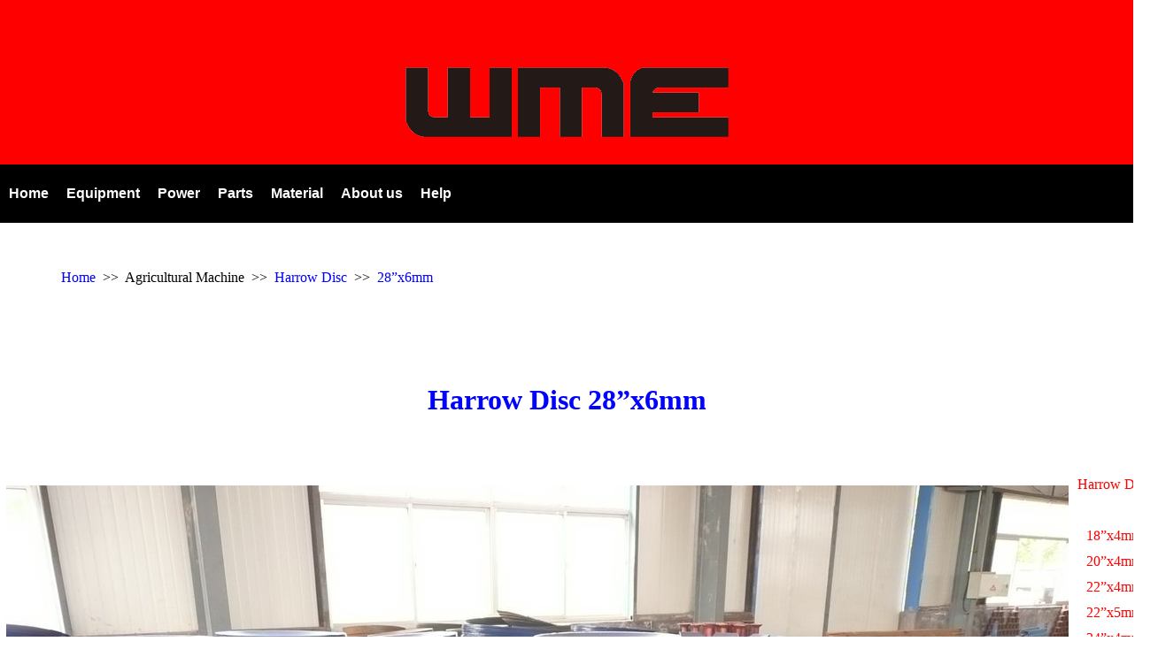

--- FILE ---
content_type: text/html
request_url: https://www.wme.cn/harrow-disc-28x6mm/
body_size: 2665
content:
<!DOCTYPE html>
<html lang="en"><head>
<title>28”x6mm - harrow disc 28”x6mm - China harrow disc</title>
<meta name="description" CONTENT="China harrow disc 28”x6mm is more durable and economical. It's good value for money. pls send your inquiry for harrow disc 28”x6mm.">
<meta name="keywords" CONTENT="28”x6mm, harrow disc 28”x6mm, China harrow disc">
<meta http-equiv="Content-Type" content="text/html; charset=UTF-8">


<link rel="canonical" href="https://www.wme.cn/harrow-disc-28x6mm/">



<link rel="preload" href="/logo/wme-new-000.png" as="image" />
<link rel="preload" href="/logo/wme-new-FFF.png" as="image" />
<link rel="preload" href="/css/main.css" as="style" />
<link rel="preload" href="/js/stmenu.js" as="script" />
<link rel="preload" href="/js/menu.js" as="script" />

<meta name="viewport" content="width=device-width,initial-scale=1.0">
<link rel="stylesheet" href="/css/main.css" type=text/css />
<script type="text/javascript" language="JavaScript1.2" src="/js/stmenu.js"></script>

<meta name="robots" content="all" />
<meta name="googlebot" content="all" />



<meta property="og:type" content="website"/>
<meta property="og:site_name" content="28”x6mm - harrow disc 28”x6mm - China harrow disc" />
<meta property="og:title" content="28”x6mm - harrow disc 28”x6mm - China harrow disc"/>
<meta property="og:description" content="China harrow disc 28”x6mm is more durable and economical. It's good value for money. pls send your inquiry for harrow disc 28”x6mm." />
<meta property="og:image" content="https://www.wme.cn/harrow-disc-28x6mm/harrow-disc-28x6mm.jpg"/>
<meta property="og:url" content="https://www.wme.cn/harrow-disc-28x6mm/"/>
<meta property="og:width" content="1200" />
<meta property="og:height" content="900" />



<meta name="twitter:card" content="summary_large_image" />
<meta name="twitter:site" content="@wmechina" />
<meta name="twitter:title" content="28”x6mm - harrow disc 28”x6mm - China harrow disc" />
<meta name="twitter:description" content="China harrow disc 28”x6mm is more durable and economical. It's good value for money. pls send your inquiry for harrow disc 28”x6mm." />
<meta name="twitter:image" content="https://www.wme.cn/harrow-disc-28x6mm/harrow-disc-28x6mm.jpg" />
</head>



<body>
<table class="redheadtop"><tr align="center">
<td height="180"><p>&nbsp;</p>
<a name=top></a><img src="/logo/wme-new-000.png" width="366" height="79">
</td></tr></table>

<table class="bgheadline">
<tr>
<td height="60">
</td></tr></table>

<table width="100%">
<tr>
<td width="5%">
</td>
  <td width="95%">
      <p>&nbsp;</p>
    <p><a href="https://www.wme.cn">Home</a> &nbsp;&gt;&gt;&nbsp; Agricultural Machine  &nbsp;&gt;&gt;&nbsp; <a href="/harrow-disc/" title="Harrow Disc - China Harrow Disc - Disc Harrow Blade - Disc blade">Harrow Disc</a> &nbsp;&gt;&gt;&nbsp; <a href="/harrow-disc-28x6mm/" title="28”x6mm - harrow disc 28”x6mm - China harrow disc">28”x6mm</a></p>
    <p>&nbsp;</p></td>
</tr></table>

<table width="100%">
<tr align="center">
<td>
<p>&nbsp;</p>
<H1><a href="/harrow-disc-28x6mm/" title="28”x6mm - harrow disc 28”x6mm - China harrow disc">Harrow Disc 28”x6mm</a></H1>
<p>&nbsp;</p>

</td>
</tr></table>

<table width="100%">
<tr>
<td width="5%">
</td>
  <td width="80%" valign="top">
<p align="center"><img src="/harrow-disc-28x6mm/harrow-disc-28x6mm.jpg" width="1200" height="900" alt="28”x6mm - harrow disc 28”x6mm - China harrow disc" title="28”x6mm - harrow disc 28”x6mm - China harrow disc"></p>


</td>
	<td width="15%" valign="top">
<table width="100%" cellpadding="5" cellspacing="1" align="center" bgcolor="#FFF">


  <tr class="excel" onMouseOver="this.className='mouseover-red'" onMouseOut="this.className='mouseout-red'">
    <td align="center"><a href="/harrow-disc/" title="Harrow Disc - China Harrow Disc - Disc Harrow Blade - Disc blade" class="red">Harrow Disc</a></td>
  </tr>
  <tr>
    <td align="center">&nbsp;</td>
  </tr>


  <tr bgcolor="#000000" class="excel" onMouseOver="this.className='mouseover-red'" onMouseOut="this.className='mouseout-red'">
    <td align="center"><a href="/harrow-disc-18x4mm/" title="18”x4mm - harrow disc 18”x4mm - China harrow disc" class="red">18”x4mm</a></td>
  </tr>
  <tr bgcolor="#000000" class="excel" onMouseOver="this.className='mouseover-red'" onMouseOut="this.className='mouseout-red'">
    <td align="center"><a href="/harrow-disc-20x4mm/" title="20”x4mm - harrow disc 20”x4mm - China harrow disc" class="red">20”x4mm</a></td>
  </tr>
  <tr bgcolor="#000000" class="excel" onMouseOver="this.className='mouseover-red'" onMouseOut="this.className='mouseout-red'">
    <td align="center"><a href="/harrow-disc-22x4mm/" title="22”x4mm - harrow disc 22”x4mm - China harrow disc" class="red">22”x4mm</a></td>
  </tr>
  <tr bgcolor="#000000" class="excel" onMouseOver="this.className='mouseover-red'" onMouseOut="this.className='mouseout-red'">
    <td align="center"><a href="/harrow-disc-22x5mm/" title="22”x5mm - harrow disc 22”x5mm - China harrow disc" class="red">22”x5mm</a></td>
  </tr>
  <tr bgcolor="#000000" class="excel" onMouseOver="this.className='mouseover-red'" onMouseOut="this.className='mouseout-red'">
    <td align="center"><a href="/harrow-disc-24x4mm/" title="24”x4mm - harrow disc 24”x4mm - China harrow disc" class="red">24”x4mm</a></td>
  </tr>
  <tr bgcolor="#000000" class="excel" onMouseOver="this.className='mouseover-red'" onMouseOut="this.className='mouseout-red'">
    <td align="center"><a href="/harrow-disc-24x5mm/" title="24”x5mm - harrow disc 24”x5mm - China harrow disc" class="red">24”x5mm</a></td>
  </tr>
  <tr bgcolor="#000000" class="excel" onMouseOver="this.className='mouseover-red'" onMouseOut="this.className='mouseout-red'">
    <td align="center"><a href="/harrow-disc-24x6mm/" title="24”x6mm - harrow disc 24”x6mm - China harrow disc" class="red">24”x6mm</a></td>
  </tr>
  <tr bgcolor="#000000" class="excel" onMouseOver="this.className='mouseover-red'" onMouseOut="this.className='mouseout-red'">
    <td align="center"><a href="/harrow-disc-26x5mm/" title="26”x5mm - harrow disc 26”x5mm - China harrow disc" class="red">26”x5mm</a></td>
  </tr>
  <tr bgcolor="#000000" class="excel" onMouseOver="this.className='mouseover-red'" onMouseOut="this.className='mouseout-red'">
    <td align="center"><a href="/harrow-disc-26x6mm/" title="26”x6mm - harrow disc 26”x6mm - China harrow disc" class="red">26”x6mm</a></td>
  </tr>
  <tr bgcolor="#000000" class="excel" onMouseOver="this.className='mouseover-red'" onMouseOut="this.className='mouseout-red'">
    <td align="center"><a href="/harrow-disc-26x7mm/" title="26”x7mm - harrow disc 26”x7mm - China harrow disc" class="red">26”x7mm</a></td>
  </tr>
  <tr bgcolor="#000000" class="excel" onMouseOver="this.className='mouseover-red'" onMouseOut="this.className='mouseout-red'">
    <td align="center"><a href="/harrow-disc-28x6mm/" title="28”x6mm - harrow disc 28”x6mm - China harrow disc" class="red">28”x6mm</a></td>
  </tr>
  <tr bgcolor="#000000" class="excel" onMouseOver="this.className='mouseover-red'" onMouseOut="this.className='mouseout-red'">
    <td align="center"><a href="/harrow-disc-28x7mm/" title="28”x7mm - harrow disc 28”x7mm - China harrow disc" class="red">28”x7mm</a></td>
  </tr>
  <tr bgcolor="#000000" class="excel" onMouseOver="this.className='mouseover-red'" onMouseOut="this.className='mouseout-red'">
    <td align="center"><a href="/harrow-disc-28x8mm/" title="28”x8mm - harrow disc 28”x8mm - China harrow disc" class="red">28”x8mm</a></td>
  </tr>
  <tr bgcolor="#000000" class="excel" onMouseOver="this.className='mouseover-red'" onMouseOut="this.className='mouseout-red'">
    <td align="center"><a href="/harrow-disc-30x7mm/" title="30”x7mm - harrow disc 30”x7mm - China harrow disc" class="red">30”x7mm</a></td>
  </tr>
  <tr bgcolor="#000000" class="excel" onMouseOver="this.className='mouseover-red'" onMouseOut="this.className='mouseout-red'">
    <td align="center"><a href="/harrow-disc-30x8mm/" title="30”x8mm - harrow disc 30”x8mm - China harrow disc" class="red">30”x8mm</a></td>
  </tr>
  <tr bgcolor="#000000" class="excel" onMouseOver="this.className='mouseover-red'" onMouseOut="this.className='mouseout-red'">
    <td align="center"><a href="/harrow-disc-30x10mm/" title="30”x10mm - harrow disc 30”x10mm - China harrow disc" class="red">30”x10mm</a></td>
  </tr>
  <tr bgcolor="#000000" class="excel" onMouseOver="this.className='mouseover-red'" onMouseOut="this.className='mouseout-red'">
    <td align="center"><a href="/harrow-disc-32x8mm/" title="32”x8mm - harrow disc 32”x8mm - China harrow disc" class="red">32”x8mm</a></td>
  </tr>
  <tr bgcolor="#000000" class="excel" onMouseOver="this.className='mouseover-red'" onMouseOut="this.className='mouseout-red'">
    <td align="center"><a href="/harrow-disc-32x10mm/" title="32”x10mm - harrow disc 32”x10mm - China harrow disc" class="red">32”x10mm</a></td>
  </tr>
  <tr bgcolor="#000000" class="excel" onMouseOver="this.className='mouseover-red'" onMouseOut="this.className='mouseout-red'">
    <td align="center"><a href="/harrow-disc-32x12mm/" title="32”x12mm - harrow disc 32”x12mm - China harrow disc" class="red">32”x12mm</a></td>
  </tr>
  <tr bgcolor="#000000" class="excel" onMouseOver="this.className='mouseover-red'" onMouseOut="this.className='mouseout-red'">
    <td align="center"><a href="/harrow-disc-36x10mm/" title="36”x10mm - harrow disc 36”x10mm - China harrow disc" class="red">36”x10mm</a></td>
  </tr>
  <tr bgcolor="#000000" class="excel" onMouseOver="this.className='mouseover-red'" onMouseOut="this.className='mouseout-red'">
    <td align="center"><a href="/harrow-disc-36x12mm/" title="36”x12mm - harrow disc 36”x12mm - China harrow disc" class="red">36”x12mm</a></td>
  </tr>
</table>
    </td>
</tr></table>

<p>&nbsp;</p><p>&nbsp;</p>


<table width="60%" cellpadding="5" cellspacing="1" align="center" bgcolor="#000000">

<tr class="redhead">
<td align="center">Model</td>
<td>Diameter</td>
<td>Thickness</td>
<td>Concavity ( Curve depth )</td>
<td>Hole</td>
</tr>
<tr class="excel" onMouseOver="this.className='mouseover-red'" onMouseOut="this.className='mouseout-red'">
  <td align="center"><a href="/harrow-disc-28x6mm/" title="28”x6mm - harrow disc 28”x6mm - China harrow disc" class="red">28”x6mm</a></td>
  <td>28&quot; / 710mm</td>
  <td>6mm</td>
  <td>-</td>
  <td>-</td>
</tr>
</table>


<p>&nbsp;</p>

<table width="100%" cellpadding="30" cellspacing="0">
<tr>
<td width="20%">
</td>
  <td width="80%" height="60">
<p align="left">Drawings</p>

<p align="left"><a href="/harrow-disc-28x6mm/harrow-disc-28x6mm-plain-5holes.pdf" target="_blank" title="harrow-disc-28x6mm-plain-5holes.pdf (269KB)">harrow disc 28&quot;x6mm plain type with 5 holes</a></p></td>

</tr></table>

<p>&nbsp;</p>

<table width="100%"><tr>
<td width="5%"></td>
<td width="30%" align="center"></td>
<td width="30%" align="center"><a href="/harrow-disc-28x6mm/harrow-disc-28x6mm.jpg" target="_blank"><img src="/harrow-disc-28x6mm/harrow-disc-28x6mm-.jpg" width="300" height="225" alt="28”x6mm - China ZF transmission" class="photo" onMouseOver="this.className='mouseover-photo'" onMouseOut="this.className='mouseout-photo'" title="28”x6mm - China ZF transmission"></a><br>
  <a href="/harrow-disc-28x6mm/" title="28”x6mm - harrow disc 28”x6mm - China harrow disc">Harrow Disc 28”x6mm</a></td>
<td width="30%" align="center"><a href="/zf-4wg200/zf-4wg200-3.jpg" target="_blank"></td>
<td width="5%"></td></tr></table>

<p>&nbsp;</p><p>&nbsp;</p>





<table width="100%">
<tr>
<td width="20%"></td>
<td width="30%" align="center" class="excel-center" onMouseOver="this.className='mouseover-red-center'" onMouseOut="this.className='mouseout-red-center'">
<p>&nbsp;</p>
<H2>Inquire by Email<br>
For more details<br><strong><a href="mailto:&#105;&#110;&#102;&#111;&#64;&#119;&#109;&#101;&#46;&#99;&#110;?subject=RFQ: Harrow Disc 28”x6mm&body=
RE: Harrow Disc 28”x6mm
%0d%0a%0d%0a%0d%0a%0d%0a
1---Goods Descriptions and Preference: %0d%0a%0d%0a
The harrow disc diameter:%0d%0a%0d%0a
The harrow disc thickness:%0d%0a%0d%0a
The harrow disc concavity / curve depth : %0d%0a%0d%0a
What is your preferred central hole? %0d%0a%0d%0a
Do you have drawing? %0d%0a%0d%0a
If you accept the harrow disc material 65Mn steel? %0d%0a%0d%0a%0d%0a%0d%0a


2---Your Working Conditions: %0d%0a%0d%0a%0d%0a%0d%0a


3---Shipment:  %0d%0a%0d%0a
Estimated order qty: %0d%0a
Preferred destination / port:%0d%0a
Preferred date / month to have the goods:%0d%0a%0d%0a%0d%0a%0d%0a

4---Company Details:  %0d%0a%0d%0a
Full company name:%0d%0a
Your full name:%0d%0a
Mr.%20/%20Ms.%20:%0d%0a
Mobile number: %0d%0a
Email: %0d%0a Web:%0d%0a%0d%0a
Company Address:%0d%0a%0d%0a%0d%0a%0d%0a
----- The email with full details will be replied in priority. The incomplete email may be ignored. -----" class="red" title="Inquire Harrow Disc 28”x6mm by email.">Harrow Disc 28”x6mm</a></strong></H2>
<p>&nbsp;</p>
</td>
<td width="30%" align="center" class="excel-center" onMouseOver="this.className='mouseover-red-center'" onMouseOut="this.className='mouseout-red-center'">
<p>&nbsp;</p>
<H2>Inquire by Whatsapp<br>
For quicker response<br><strong><a href="https://web.whatsapp.com/send?phone=&#43;&#56;&#54;&#49;&#51;&#57;&#56;&#54;&#50;&#51;&#56;&#54;&#50;&#50;" class="red" title="Inquire Harrow Disc 28”x6mm by whatsapp." target="_blank">Harrow Disc 28”x6mm</a></strong></H2>
<p>&nbsp;</p>
</td>
<td width="20%"></td>
</tr>
</table>





<table width="100%" cellpadding="0" cellspacing="0">
<tr>
<td height="60" align="center"><hr>
  <p>WUHAN MACHINE EQUIPMENT CO LTD &copy; 2024<a name=end></a></p>
  <p><br>
  </p>
</td>
</tr> </table>
<script type="text/javascript" language="JavaScript1.2" src="/js/menu.js"></script>
</body>
</html>

--- FILE ---
content_type: text/css
request_url: https://www.wme.cn/css/main.css
body_size: 18193
content:
body {margin:0; }
td {font-family:'verdana'; font-size:16px; }


/*
圆角框
*/
.radius{border-radius： 20px }
.blue-radius-right{border-top-right-radius:100px; border-bottom-right-radius:100px;
width:100%; text-align:center; font-weight:bold;  color:#FFF; background:#09F; }


.green-radius-right{border-top-right-radius:100px; border-bottom-right-radius:100px;
width:100%; text-align:center; font-weight:bold;  color:#FFF; background:#0A0; }

.red-radius-right{border-top-right-radius:100px; border-bottom-right-radius:100px;
width:100%; text-align:center; font-weight:bold;  color:#FFF; background:#F00; }

.yellow-radius-right{border-top-right-radius:100px; border-bottom-right-radius:100px;
width:100%; text-align:center; font-weight:bold;  color:#000; background:#FC0; }

.epiroc-radius-right{border-top-right-radius:100px; border-bottom-right-radius:100px;
width:100%; text-align:center; font-weight:bold;  color:#000; background:#467; }

.hnd1-radius-right{border-top-left-radius:100px; border-bottom-left-radius:100px;
width:100%; text-align:center; font-weight:bold;  color:#000; background:#2aa2db; height: 80px; line-height: 80px;}

.hnd2-radius-right{border-top-left-radius:100px; border-bottom-left-radius:100px;
width:100%; text-align:center; font-weight:bold;  color:#000; background:#2E8B57; height: 80px; line-height: 80px;}

.hnd3-radius-right{border-top-left-radius:100px; border-bottom-left-radius:100px;
width:100%; text-align:center; font-weight:bold;  color:#000; background:#f9a64a; height: 80px; line-height: 80px;}

.hnd4-radius-right{border-top-left-radius:100px; border-bottom-left-radius:100px;
width:100%; text-align:center; font-weight:bold;  color:#000; background:#3ebebe; height: 80px; line-height: 80px;}

.black-radius-right{border-top-right-radius:100px; border-bottom-right-radius:100px;
width:100%; text-align:center; font-weight:bold;  color:#FFF; background:#000; }



kbd{padding:0 1px;background:#faf6f6;color:#000;border:1px solid #edd;border-right:2px solid #baa;border-bottom:2px solid #baa; font-weight:bold; font-family:'verdana';}
.brand{padding:0 1px;background:#ffcc00;color:#000;border:1px solid #edd;border-right:2px solid #baa;border-bottom:2px solid #baa; font-weight:bold; font-family:'verdana';}

.000{background:#000; color:#FFF;}
.666{background:#666; color:#FFF;}
.CCC{background:#CCC; }

.F00{background:#F00; color:#FFF;}
.F0F{background:#F0F; color:#FFF;}

.FA0{background:#FA0; color:#FFF;}
.FC0{background:#FC0;}

.06F{background:#09F; color:#FFF;}

.060{background:#060; color:#FFF;}
.0A0{background:#0A0; color:#FFF;}
.0F0{background:#0F0;}

.gray {color:#CCC}
.explain {color:#444}
.color {color:#FFF; text-align:center;}

hr {height:1px; border:0; border-bottom:1px solid #888; margin:1em  0}

a:link {color:#00F; text-decoration:none;}
a:visited {color:#606; text-decoration:none;}
a:active {color:#F00; text-decoration:none;}
a:hover {color:#00F; text-decoration:underline; }
/*
a:hover {color:#00F; text-decoration:underline; font-weight:bold;}
*/

/*局部自定义样式
这是指定class样式的, 像<a href="www.XXX.com" class="two">企业网站</a>这样的, 指定class:two的样式. 
*/


a.red:link {color: #F00; text-decoration:none; background:#FFF;}
a.red:visited {color: #F00; text-decoration:none; background:#FFF;} 
a.red:active {color: #FFF; text-decoration:none; background:#A00;}
a.red:hover {color: #FFF; text-decoration:none; background:#F00; }

/*
-------------------------------------------------------------------------------------
*/
a.black-red:link {color: #000; text-decoration:none; background:#FFF;}
a.black-red:visited {color: #666; text-decoration:none; background:#FFF;}
a.black-red:active {color: #F00; text-decoration:none; background:#FFF;}
a.black-red:hover {color: #F00; text-decoration:none; background:#FFF; }


/*
-------------------------------------------------------------------------------------
*/


a.metso:link {color: #000; text-decoration:none; background:#FFF;}
a.metso:visited {color: #666; text-decoration:none; background:#FFF;} 
a.metso:active {color: #000; text-decoration:none; background:#EED;}
a.metso:hover {color: #000; text-decoration:none; background:#EED; }


a.milk:link {color: #000; text-decoration:none; background:#FFF;}
a.milk:visited {color: #666; text-decoration:none; background:#FFF;} 
a.milk:active {color: #000; text-decoration:none; background:#EED;}
a.milk:hover {color: #000; text-decoration:none; background:#EED; }


a.yellow:link {color: #000; text-decoration:none; background:#FFF;}
a.yellow:visited {color: #666; text-decoration:none; background:#FFF;} 
a.yellow:active {color: #000; text-decoration:none; background:#F60;}
a.yellow:hover {color: #000; text-decoration:none; background:#FC0; }

a.hnd1:link {color: #FC0; text-decoration:none; background:#2aa2db;}
a.hnd1:visited {color: #FC0; text-decoration:none; background:#2aa2db;} 
a.hnd1:active {color: #000; text-decoration:none; background:#F60;}
a.hnd1:hover {color: #FC0; text-decoration:none; background: #FFF; }

a.hnd2:link {color: #FC0; text-decoration:none; background:#2E8B57;}
a.hnd2:visited {color: #FC0; text-decoration:none; background:#2E8B57;} 
a.hnd2:active {color: #000; text-decoration:none; background:#F60;}
a.hnd2:hover {color: #FC0; text-decoration:none; background: #FFF; }

a.hnd3:link {color: #FFFF00; text-decoration:none; background:#f9a64a;}
a.hnd3:visited {color: #FFFF00; text-decoration:none; background:#f9a64a;} 
a.hnd3:active {color: #000; text-decoration:none; background:#F60;}
a.hnd3:hover {color: #FFFF00; text-decoration:none; background: #FFF; }

a.hnd4:link {color: #FC0; text-decoration:none; background:#3ebebe;}
a.hnd4:visited {color: #FC0; text-decoration:none; background:#3ebebe;} 
a.hnd4:active {color: #000; text-decoration:none; background:#F60;}
a.hnd4:hover {color: #FC0; text-decoration:none; background: #FFF; }

a.gia:link {color: #000; text-decoration:none; background:#FFF;}
a.gia:visited {color: #666; text-decoration:none; background:#FFF;} 
a.gia:active {color: #000; text-decoration:none; background:#f36421;}
a.gia:hover {color: #000; text-decoration:none; background:#f36421; }


a.yellow-yellow:link {color: #F90; text-decoration:none; background:#FFF;}
a.yellow-yellow:visited {color: #F90; text-decoration:none; background:#FFF;} 
a.yellow-yellow:active {color: #000; text-decoration:none; background:#F60;}
a.yellow-yellow:hover {color: #000; text-decoration:none; background:#FC0; }

a.epiroc-gray:link {color: #467; text-decoration:none; background:#FFF;}
a.epiroc-gray:visited {color: #467; text-decoration:none; background:#FFF;} 
a.epiroc-gray:active {color: #000; text-decoration:none; background:#467;}
a.epiroc-gray:hover {color: #FC0; text-decoration:none; background:#467; }

a.gia-yellow:link {color: #f36421 ;text-decoration:none; background:#FFF;}
a.gia-yellow:visited {color: #f36421; text-decoration:none; background:#FFF;} 
a.gia-yellow:active {color: #000; text-decoration:none; background:#f36421;}
a.gia-yellow:hover {color: #000; text-decoration:none; background:#f36421; }

a.blue:link {color: #06F; text-decoration:none; background:#FFF;}
a.blue:visited {color: #09F; text-decoration:none; background:#FFF;} 
a.blue:active {color: #FFF; text-decoration:none; background:#00F;}
a.blue:hover {color: #FFF; text-decoration:none; background:#09F; }

a.green:link {color: #060; text-decoration:none; background:#FFF;}
a.green:visited {color: #060; text-decoration:none; background:#FFF;} 
a.green:active {color: #F00; text-decoration:none; background:#0F0;}
a.green:hover {color: #FFF; text-decoration:none; background:#060; }

a.black:link {color: #000; text-decoration:none; background:#FFF;}
a.black:visited {color: #666; text-decoration:none; background:#FFF;} 
a.black:active {color: #000; text-decoration:none; background:#CCC;}
a.black:hover {color: #000; text-decoration:none; background:#CCC; }


a.black-black:link {color: #666; text-decoration:none; background:#FFF;}
a.black-black:visited {color: #666; text-decoration:none; background:#FFF;} 
a.black-black:active {color: #000; text-decoration:none; background:#CCC;}
a.black-black:hover {color: #000; text-decoration:none; background:#CCC; }

/*do not wrap link word */
a { white-space:nowrap; }  


.bgheadtop{width:100%; text-align:center; font-weight:bold; background:#FC0;}

.metsoheadtop{width:100%; text-align:center; font-weight:bold; background:#EED; }
.milkheadtop{width:100%; text-align:center; font-weight:bold; background:#EED; }
.epirocheadtop{width:100%; text-align:center; font-weight:bold; background:#467; }
.kingnorheadtop{width:100%; text-align:center; font-weight:bold; background:#2a2a2a;}
.giaheadtop{width:100%; text-align:center; font-weight:bold; background:#323637;}


.yellowheadtop{width:100%; text-align:center; font-weight:bold; background:#FC0; }
.yellowheadtop-whiteletter{width:100%; text-align:center; font-weight:bold; color:#FFF; background:#FC0;}
.redheadtop{width:100%; text-align:center; font-weight:bold; background:#F00;}
.redheadtop-whiteletter{width:100%; text-align:center; font-weight:bold; color:#FFF; background:#F00;}
.greenheadtop{width:100%; text-align:center; font-weight:bold; background:#0A0;}
.greenheadtop-whiteletter{width:100%; text-align:center; font-weight:bold; color:#FFF; background:#0A0;}
.blueheadtop{ width:100%; text-align:center; font-weight:bold;  color:#FFF; background:#09F;}
.blackheadtop{ width:100%; text-align:center; font-weight:bold;  color:#FFF; background:#CCC;}

/*渐变色IE下仅对<TABLE> 和<TD> 有效 */

/*
https://www.python100.com/html/105410.html

background-image: linear-gradient(to right, #992323, #b70000);
background-image: radial-gradient(circle, #fff, #000);
background-image: linear-gradient(to right, #FFC600, #FFDC00, #FFC600);
*/

/*渐变色IE下仅对<TABLE> 和<TD> 有效 */

/*


.bgheadtop{ width:100%; text-align:center; font-weight:bold; 
filter:progid:DXImageTransform.Microsoft.Gradient 
(startColorStr='#FF6600', endColorStr='#FFFF00', gradientType='0'); background:-moz-linear-gradient(top, #FF6600, #FFFF00)}

.yellowheadtop{width:100%; text-align:center; font-weight:bold; background:#FC0; }

.yellowheadtop{ width:100%; text-align:center; font-weight:bold; 
filter:progid:DXImageTransform.Microsoft.Gradient 
(startColorStr='#FF6600', endColorStr='#FFFF00', gradientType='0'); background:-moz-linear-gradient(top, #FF6600, #FFFF00)}

.redheadtop{ width:100%; text-align:center; font-weight:bold; 
filter:progid:DXImageTransform.Microsoft.Gradient 
(startColorStr='#660000', endColorStr='#FF4400', gradientType='0'); background:-moz-linear-gradient(top, #660000, #FF4400)}

.greenheadtop{ width:100%; text-align:center; font-weight:bold; 
filter:progid:DXImageTransform.Microsoft.Gradient 
(startColorStr='#003300', endColorStr='#00FF00', gradientType='0'); background:-moz-linear-gradient(top, #003300, #00FF00)}


.blueheadtop{ width:100%; text-align:center; font-weight:bold;  color:#FFF; 
filter:progid:DXImageTransform.Microsoft.Gradient 
(startColorStr='#0000AA', endColorStr='#00AAFF', gradientType='0'); background:-moz-linear-gradient(top, #0000AA, #00AAFF)}

.blackheadtop{ width:100%; text-align:center; font-weight:bold;  color:#FFF; 
filter:progid:DXImageTransform.Microsoft.Gradient 
(startColorStr='#000000', endColorStr='#CCCCCC', gradientType='0'); background:-moz-linear-gradient(top, #000000, #CCCCCC)}

*/


.bgheadline{ width:100%; background-color:#000; }

/* mainly for<tr>  */



.redhead{background-color:#F00; text-align:left; font-weight:bold; color:#FFF; }

.redbody{background-color:#F00; text-align:center; font-weight:bold; color:#FFF;  }


.blackhead{background-color:#666; text-align:left; font-weight:bold; color:#FFF; }
.bluehead{background-color:#09F;  text-align:left; font-weight:bold; color:#FFF; }
.greenhead{background-color:#0A0;  text-align:left; font-weight:bold; color:#FFF; }
.grayhead{background-color:#CCC;  text-align:left; font-weight:bold; }

.epirochead{background-color:#467; color:#ffc72c;}

.hnd1head{background-color:#2aa2db; color:#FFD700;}
.hnd1body{background-color:#2aa2db; color:#FFD700;}

.hnd2head{background-color:#2E8B57; color:#FC0;}
.hnd2body{background-color:#2E8B57; color:#FC0;}

.hnd3head{background-color:#f9a64a; color:#FFFF00;}
.hnd3body{background-color:#f9a64a; color:#FFFF00;}

.hnd4head{background-color:#3ebebe; color:#FFD700;}
.hnd4body{background-color:#3ebebe; color:#FFD700;}

.kingnorhead{background-color:#2a2a2a; color:#FFF ;}

.giahead{background-color:#333637; color:#f36421 ;}
.giabody{background-color:#333637; text-align:center; color:#f36421 ;}

.yellowhead{background-color:#FC0; text-align:left; font-weight:bold; }
.yellowbody{background-color:#FC0; text-align:center; font-weight:bold; }

.epirocbody{background-color:#467; text-align:center; font-weight:bold; color: #FC0;}

.metsobody{background-color:#EED; text-align:center; font-weight:bold; }
.milkbody{background-color:#EED; text-align:center; font-weight:bold; }


.whitehead{ background-color:#FFF; text-align:left; font-weight:bold; color:#F00; }
.bghead{background-color:#FC0; border:none; padding:0; margin:0;  text-align:left; font-weight:bold; }

.metsohead{background-color:#EED; border:none; padding:0; margin:0;  text-align:left; font-weight:bold; }
.milkhead{background-color:#EED; border:none; padding:0; margin:0;  text-align:left; font-weight:bold; }

.excel{background-color:#FFF; border:none; padding:0; margin:0;}
.excel-center{background-color:#FFF; border:none; padding:0; margin:0; text-align:center;}
.excel-left {background-color:#FFF; border:1px solid #000; padding:0; margin:0; text-align:left;}

/*text part, textarea part*/
.text {display:block; float:left; width:60%; border:1px solid #CCC; padding:2px; font-family:'verdana'; color:#000;}
.text:hover,
.text:focus {border:1px solid #666;}
/*css hover effect not valid for IE.*/
	
.text-s {display:block; float:left; border:1px solid #CCC; padding:2px; font-family:'verdana'; color:#000;}
.text:hover,
.text:focus {border:1px solid #666;}

.textarea {display:block; float:left; width:80%; border:1px solid #CCC; padding:2px; font-family:'verdana'; font-size:12px; overflow:auto; color:#000;}
.textarea:hover,
.textarea:focus {border:1px solid #666;}
/*css hover effect not valid for IE.*/
/* overflow:auto;  to remove the scroll bar */






/**
<tr class="excel" onMouseOver="this.style.background='#FC0';" onMouseOut="this.style.background='#FFF'">
**/
.mouseover-red {color: #FFF; background:#F00; text-align:left;}
.mouseout-red  {color: #000; background:#FFF; text-align:left;}

.mouseover-epiroc {color: #FFF; background:#467; text-align:left;}
.mouseout-epiroc  {color: #000; background:#FFF; text-align:left;}

.mouseover-epiroc-center {color: #FC0; background:#467; text-align:center;}
.mouseout-epiroc-center  {color: #000; background:#FFF; text-align:center;}

.mouseover-red-center {color: #FFF; background:#F00; text-align:center;}
.mouseout-red-center  {color: #000; background:#FFF; text-align:center;}

.mouseover-yellow {color: #000; background:#FC0; text-align:left;}
.mouseout-yellow  {color: #000; background:#FFF; text-align:left;}

.mouseover-gia {color: #000; background:#f36421; text-align:center;}
.mouseout-gia {color: #000; background:#FFF; text-align:center;}

.mouseover-gia-center {color: #000; background:#f36421; text-align:center;}
.mouseout-gia-center {color: #000; background:#FFF; text-align:center;}

.mouseover-yellow-center {color: #000; background:#FC0; text-align:center;}
.mouseout-yellow-center  {color: #000; background:#FFF; text-align:center;}


.mouseover-metso {color: #F00; background:#EED; text-align:center;}
.mouseout-metso  {color: #000; background:#FFF; text-align:center;}

.mouseover-milk {color: #F00; background:#EED; text-align:center;}
.mouseout-milk  {color: #000; background:#FFF; text-align:center;}


.mouseover-blue {color: #FFF; background:#09F; text-align:left;}
.mouseout-blue  {color: #000; background:#FFF; text-align:left;}

.mouseover-blue-center {color: #FFF; background:#09F; text-align:center;}
.mouseout-blue-center  {color: #000; background:#FFF; text-align:center;}


.mouseover-black {color: #000; background:#CCC; text-align:left;}
.mouseout-black  {color: #000; background:#FFF; text-align:left;}


.mouseover-black-center {color: #000; background:#CCC; text-align:center;}
.mouseout-black-center  {color: #000; background:#FFF; text-align:center;}



.mouseover-black-white {color: #FFF; background:#000; text-align:left;}
.mouseout-black-white  {color: #000; background:#FFF; text-align:left;}



.mouseover-green {color: #FFF; background:#0A0; text-align:left;}
.mouseout-green  {color: #000; background:#FFF; text-align:left;}

.mouseover-greenwhite {color: #FFF; background:#0A0; text-align:left;}

.photo {border:5px solid #FFF;}
.mouseover-photo {border:5px solid #CCC;}
.mouseout-photo  {border:5px solid #FFF;}


.big-photo {border:10px solid #FFF;}
.mouseover-big-photo {border:10px solid #CCC;}
.mouseout-big-photo  {border:10px solid #FFF;}


.button {border-width:0px; border:1px solid #960; background:#FC0; color:#000; font-family:'verdana';} 
.mouseover-button {border-width:0px; border:1px solid #000; background:#FC0; color:#000; font-family:'verdana';}
.mouseout-button  {border-width:0px; border:1px solid #960; background:#FC0; color:#000; font-family:'verdana';}
/*
.button:hover,
.button:focus {border-width:0px; border:1px solid #000; background:#FC0; color:#000; font-family:'verdana';} 
*/

/*css hover effect not valid for IE.*/
/*
.buttonholiday {border-width:0px; border:1px solid #600; background:#F00; color:#FFF; font-family:'verdana';} 
.buttonholiday:hover,
.buttonholiday:focus {border-width:0px; border:1px solid #000; background:#F00; color:#FFF; font-family:'verdana';} 
*/


/* border:1px solid #000; */
/* text-transform:uppercase; */

/* round angle button and round angle box to be developed */